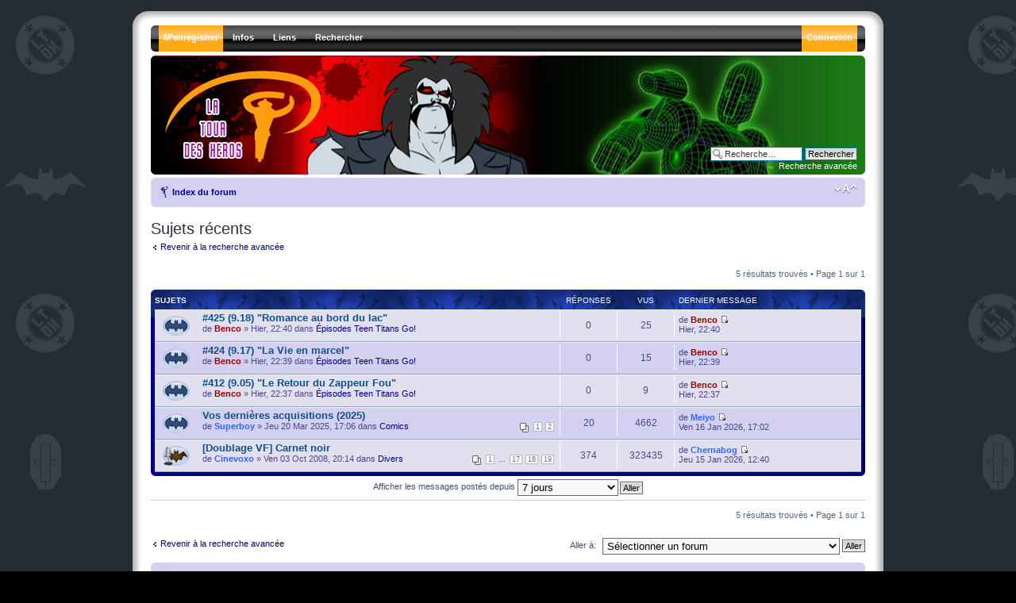

--- FILE ---
content_type: text/html; charset=UTF-8
request_url: http://www.latourdesheros.com/forum/search.php?search_id=active_topics&sid=85660a4c9ce716cb95f38896311ee842
body_size: 28476
content:
<!DOCTYPE html PUBLIC "-//W3C//DTD XHTML 1.0 Strict//EN" "http://www.w3.org/TR/xhtml1/DTD/xhtml1-strict.dtd">
<html xmlns="http://www.w3.org/1999/xhtml" dir="ltr" lang="fr" xml:lang="fr">
<head>

<meta http-equiv="content-type" content="text/html; charset=UTF-8" />
<meta http-equiv="content-style-type" content="text/css" />
<meta http-equiv="content-language" content="fr" />
<meta http-equiv="imagetoolbar" content="no" />
<meta name="resource-type" content="document" />
<meta name="distribution" content="global" />
<meta name="copyright" content="2000, 2002, 2005, 2007 phpBB Group" />
<meta name="keywords" content="" />
<meta name="description" content="" />

<title>La Tour des Héros &bull; Sujets récents</title>

<!--
	phpBB style name: prosilver
	Based on style:   prosilver (this is the default phpBB3 style)
	Original author:  Tom Beddard ( http://www.subBlue.com/ )
	Modified by:   Ika - ShadowFlames Development     
	
	NOTE: This page was generated by phpBB, the free open-source bulletin board package.
	      The phpBB Group is not responsible for the content of this page and forum. For more information
	      about phpBB please visit http://www.phpbb.com
-->

<script type="text/javascript">
// <![CDATA[
	var jump_page = 'Entrer le numéro de page où vous souhaitez aller.:';
	var on_page = '1';
	var per_page = '';
	var base_url = '';
	var style_cookie = 'phpBBstyle';
	var style_cookie_settings = '; path=/; domain=.latourdesheros.com';
	var onload_functions = new Array();
	var onunload_functions = new Array();

	

	/**
	* Find a member
	*/
	function find_username(url)
	{
		popup(url, 760, 570, '_usersearch');
		return false;
	}

	/**
	* New function for handling multiple calls to window.onload and window.unload by pentapenguin
	*/
	window.onload = function()
	{
		for (var i = 0; i < onload_functions.length; i++)
		{
			eval(onload_functions[i]);
		}
	}

	window.onunload = function()
	{
		for (var i = 0; i < onunload_functions.length; i++)
		{
			eval(onunload_functions[i]);
		}
	}

// ]]>
</script>
<script type="text/javascript" src="./styles/SF_Glacier/template/styleswitcher.js"></script>
<script type="text/javascript" src="./styles/SF_Glacier/template/forum_fn.js"></script>

<!--[if lt IE 7.]>
<script defer="defer" type="text/javascript" src="./styles/SF_Glacier/template/pngfix.js"></script>
<![endif]-->

<link href="./styles/SF_Glacier/theme/print.css" rel="stylesheet" type="text/css" media="print" title="printonly" />
<link href="./style.php?id=16&amp;lang=en&amp;sid=e6c60312b72c013b7844978d34f7dff7" rel="stylesheet" type="text/css" media="screen, projection" />

<link href="./styles/SF_Glacier/theme/normal.css" rel="stylesheet" type="text/css" title="A" />
<link href="./styles/SF_Glacier/theme/medium.css" rel="alternate stylesheet" type="text/css" title="A+" />
<link href="./styles/SF_Glacier/theme/large.css" rel="alternate stylesheet" type="text/css" title="A++" />



    <script type="text/javascript" src="./styles/SF_Glacier/template/animatedcollapse.js"></script>
</head>

<body id="phpbb" class="section-search ltr">
	<div class="outside">
		<div class="top-left"></div><div class="top-center"></div><div class="top-right"></div>
        <div class="inside">
			<div class="notopgap"></div>
			<div id="wrap">
				<a id="top" name="top" accesskey="t"></a>
				<div id="header_nav">
					<span class="hovereffect2"></span>

    <ul id="nav">
		<li class="top"><img src="./styles/SF_Glacier/theme/images/menu_corner_l.gif" title="" alt="" /></li>
		
		
		<li class="top"><a href="./ucp.php?mode=register&amp;sid=e6c60312b72c013b7844978d34f7dff7" class="top_link_alert"><span>M’enregistrer</span></a></li>
		
        <li class="top"><a href="./index.php?sid=e6c60312b72c013b7844978d34f7dff7" class="top_link"><span class="down">Infos</span><!--[if gte IE 7]><!--></a><!--<![endif]-->
            <!--[if lte IE 6]><table><tr><td><![endif]--><ul class="sub">
                <li><b>Infos</b></li>
				<li><a href="http://www.latourdesheros.com/ltdh/index.php/Le_Forum_et_son_r%C3%A8glement">Règles du forum</a></li>
                <li><a href="./faq.php?sid=e6c60312b72c013b7844978d34f7dff7">FAQ</a></li>
                <li><a href="./memberlist.php?mode=leaders&amp;sid=e6c60312b72c013b7844978d34f7dff7">L’équipe du forum</a></li><li><a href="">Qui est en ligne</a></li>
				<li><b>Outils</b></li>
				<li><a href="./ucp.php?mode=delete_cookies&amp;sid=e6c60312b72c013b7844978d34f7dff7">Supprimer les cookies</a></li>
            </ul><!--[if lte IE 6]></td></tr></table></a><![endif]-->
        </li>

 <li class="top"><a href="./index.php?sid=e6c60312b72c013b7844978d34f7dff7" class="top_link"><span class="down">Liens</span><!--[if gte IE 7]><!--></a><!--<![endif]-->
            <!--[if lte IE 6]><table><tr><td><![endif]--><ul class="sub">
                <li><b>La Tour des Héros</b></li>
                <li><a href="http://www.latourdesheros.com/blog/">Le Blog</a></li>
                <li><a href="http://www.latourdesheros.com/ltdh/index.php/Accueil">Le Site</a></li>
                <li><a href="http://www.latourdesheros.com/ltdh/index.php/Mises_%C3%A0_jour_importantes">Mises à jour importantes</a></li>
                <li><a href="http://www.latourdesheros.com/ltdh/index.php/Pr%C3%A9visions">Prévisions (DVD, BD...) </a></li>
				<li><a href="http://www.facebook.com/group.php?gid=46216741688">LTDH sur Facebook</a></li>
				<li><a href="http://www.latourdesheros.com/Contact2.htm">Contact (mail) </a></li>
				
            </ul><!--[if lte IE 6]></td></tr></table></a><![endif]-->
        </li>

        
        <li class="top"><a href="./search.php?sid=e6c60312b72c013b7844978d34f7dff7" class="top_link"><span class="down">Rechercher</span><!--[if gte IE 7]><!--></a><!--<![endif]-->
            <!--[if lte IE 6]><table><tr><td><![endif]--><ul class="sub">
                <li><b>Messages</b></li>
                <li><a href="./search.php?search_id=unanswered&amp;sid=e6c60312b72c013b7844978d34f7dff7">Messages sans réponses</a></li>
                <li><a href="./search.php?search_id=active_topics&amp;sid=e6c60312b72c013b7844978d34f7dff7">Sujets récents</a></li>
                
                <li><b>Explorer</b></li>
                <li><a href="./search.php?sid=e6c60312b72c013b7844978d34f7dff7">Recherche avancée</a></li>
            </ul><!--[if lte IE 6]></td></tr></table></a><![endif]-->
        </li>
        

		<li class="top_r"><img src="./styles/SF_Glacier/theme/images/menu_corner_r.gif" title="" alt="" /></li>
		
        <li class="top_r"><a href="./ucp.php?mode=login&amp;sid=e6c60312b72c013b7844978d34f7dff7" class="top_link_r_alert"><span>Connexion</span></a></li>
		
    </ul>
				</div>
                <div id="page-header">
					<div class="headerbar">
						<div class="inner"><span class="corners-top"><span></span></span>
							<a href="./index.php?sid=e6c60312b72c013b7844978d34f7dff7" title="Index du forum" id="logo"><img src="./styles/SF_Glacier/imageset/glacier_logo.png" width="207" height="125" alt="" title="" /></a><br />
							<div id="site-description">
							    <h1 style="text-indent: -5000px;">La Tour des Héros</h1>
								<p style="text-indent: -5000px;">Tout sur les séries animées modernes de DC (Batman, Superman, La Ligue des Justiciers...)&lt;br /&gt;&lt;br /&gt;&lt;a href=\&quot;http://www.latourdesheros.com\&quot;&gt;Retour au site LTDH&lt;/a&gt;</p>
								<p style="display: none;"><a href="#start_here">Vers le contenu</a></p>
							</div>
							
							<div id="search-box">
								<form action="./search.php?sid=e6c60312b72c013b7844978d34f7dff7" method="post" id="search">
								<fieldset>
									<input name="keywords" id="keywords" type="text" maxlength="128" title="Recherche par mots-clés" class="inputbox search" value="Recherche…" onclick="if(this.value=='Recherche…')this.value='';" onblur="if(this.value=='')this.value='Recherche…';" /> 
									<input class="button2" value="Rechercher" type="submit" /><br />
									<a href="./search.php?sid=e6c60312b72c013b7844978d34f7dff7" title="Voir les options de recherche avancée">Recherche avancée</a> 
								</fieldset>
								</form>
							</div>
							
						<span class="corners-bottom"><span></span></span></div>
					</div>
					<div class="navbar">
						<div class="inner"><span class="corners-top"><span></span></span>
							<ul class="linklist navlinks">
								<li class="icon-home"><a href="./index.php?sid=e6c60312b72c013b7844978d34f7dff7" accesskey="h">Index du forum</a> </li>
								<li class="rightside"><a href="#" onclick="fontsizeup(); return false;" onkeypress="fontsizeup(); return false;" class="fontsize" title="Modifier la taille de la police">Modifier la taille de la police</a></li>
								
							</ul>
						<span class="corners-bottom"><span></span></span></div>
					</div>
				</div>
				<a name="start_here"></a>
				<div id="page-body">
				

<h2>Sujets récents</h2>

	<p><a class="left" href="./search.php?sid=e6c60312b72c013b7844978d34f7dff7" title="Recherche avancée">Revenir à la recherche avancée</a></p>

	<form method="post" action="./search.php?st=7&amp;sk=t&amp;sd=d&amp;sr=topics&amp;sid=e6c60312b72c013b7844978d34f7dff7&amp;search_id=active_topics">

	<div class="topic-actions">

	
		<div class="search-box">
			
		</div>
	

		<div class="rightside pagination">
			5 résultats trouvés &bull; Page <strong>1</strong> sur <strong>1</strong>
		</div>
	</div>

	</form>

	<div class="forumbg">

		<div class="inner"><span class="corners-top"><span></span></span>
		<ul class="topiclist">
			<li class="header">
				<dl class="icon">
					<dt>Sujets</dt>
					<dd class="posts">Réponses</dd>
					<dd class="views">Vus</dd>
					<dd class="lastpost"><span>Dernier message</span></dd>
				</dl>
			</li>
		</ul>
		<ul class="topiclist topics">

		
			<li class="row bg1">
				<dl class="icon" style="background-image: url(./styles/SF_Glacier/imageset/topic_read.gif); background-repeat: no-repeat;">
					<dt >
						
						<a href="./viewtopic.php?f=99&amp;t=6295&amp;sid=e6c60312b72c013b7844978d34f7dff7" class="topictitle">#425 (9.18) &quot;Romance au bord du lac&quot;</a> 
						<br />
						
						de <a href="./memberlist.php?mode=viewprofile&amp;u=80&amp;sid=e6c60312b72c013b7844978d34f7dff7" style="color: #990000;" class="username-coloured">Benco</a> &raquo; Hier, 22:40
						dans <a href="./viewforum.php?f=99&amp;sid=e6c60312b72c013b7844978d34f7dff7">Épisodes Teen Titans Go!</a>
					</dt>
					<dd class="posts">0</dd>
					<dd class="views">25</dd>
					<dd class="lastpost"><span>
						de <a href="./memberlist.php?mode=viewprofile&amp;u=80&amp;sid=e6c60312b72c013b7844978d34f7dff7" style="color: #990000;" class="username-coloured">Benco</a>
						<a href="./viewtopic.php?f=99&amp;t=6295&amp;p=191548&amp;sid=e6c60312b72c013b7844978d34f7dff7#p191548"><img src="./styles/SF_Glacier/imageset/icon_topic_latest.gif" width="11" height="9" alt="Voir le dernier message" title="Voir le dernier message" /></a> <br />Hier, 22:40<br /> </span>
					</dd>
				</dl>
			</li>
		
			<li class="row bg2">
				<dl class="icon" style="background-image: url(./styles/SF_Glacier/imageset/topic_read.gif); background-repeat: no-repeat;">
					<dt >
						
						<a href="./viewtopic.php?f=99&amp;t=6294&amp;sid=e6c60312b72c013b7844978d34f7dff7" class="topictitle">#424 (9.17) &quot;La Vie en marcel&quot;</a> 
						<br />
						
						de <a href="./memberlist.php?mode=viewprofile&amp;u=80&amp;sid=e6c60312b72c013b7844978d34f7dff7" style="color: #990000;" class="username-coloured">Benco</a> &raquo; Hier, 22:39
						dans <a href="./viewforum.php?f=99&amp;sid=e6c60312b72c013b7844978d34f7dff7">Épisodes Teen Titans Go!</a>
					</dt>
					<dd class="posts">0</dd>
					<dd class="views">15</dd>
					<dd class="lastpost"><span>
						de <a href="./memberlist.php?mode=viewprofile&amp;u=80&amp;sid=e6c60312b72c013b7844978d34f7dff7" style="color: #990000;" class="username-coloured">Benco</a>
						<a href="./viewtopic.php?f=99&amp;t=6294&amp;p=191547&amp;sid=e6c60312b72c013b7844978d34f7dff7#p191547"><img src="./styles/SF_Glacier/imageset/icon_topic_latest.gif" width="11" height="9" alt="Voir le dernier message" title="Voir le dernier message" /></a> <br />Hier, 22:39<br /> </span>
					</dd>
				</dl>
			</li>
		
			<li class="row bg1">
				<dl class="icon" style="background-image: url(./styles/SF_Glacier/imageset/topic_read.gif); background-repeat: no-repeat;">
					<dt >
						
						<a href="./viewtopic.php?f=99&amp;t=6293&amp;sid=e6c60312b72c013b7844978d34f7dff7" class="topictitle">#412 (9.05) &quot;Le Retour du Zappeur Fou&quot;</a> 
						<br />
						
						de <a href="./memberlist.php?mode=viewprofile&amp;u=80&amp;sid=e6c60312b72c013b7844978d34f7dff7" style="color: #990000;" class="username-coloured">Benco</a> &raquo; Hier, 22:37
						dans <a href="./viewforum.php?f=99&amp;sid=e6c60312b72c013b7844978d34f7dff7">Épisodes Teen Titans Go!</a>
					</dt>
					<dd class="posts">0</dd>
					<dd class="views">9</dd>
					<dd class="lastpost"><span>
						de <a href="./memberlist.php?mode=viewprofile&amp;u=80&amp;sid=e6c60312b72c013b7844978d34f7dff7" style="color: #990000;" class="username-coloured">Benco</a>
						<a href="./viewtopic.php?f=99&amp;t=6293&amp;p=191546&amp;sid=e6c60312b72c013b7844978d34f7dff7#p191546"><img src="./styles/SF_Glacier/imageset/icon_topic_latest.gif" width="11" height="9" alt="Voir le dernier message" title="Voir le dernier message" /></a> <br />Hier, 22:37<br /> </span>
					</dd>
				</dl>
			</li>
		
			<li class="row bg2">
				<dl class="icon" style="background-image: url(./styles/SF_Glacier/imageset/topic_read.gif); background-repeat: no-repeat;">
					<dt >
						
						<a href="./viewtopic.php?f=12&amp;t=6215&amp;sid=e6c60312b72c013b7844978d34f7dff7" class="topictitle">Vos dernières acquisitions (2025)</a> 
						<br />
						<strong class="pagination"><span><a href="./viewtopic.php?f=12&amp;t=6215&amp;sid=e6c60312b72c013b7844978d34f7dff7&amp;start=0">1</a><span class="page-sep">, </span><a href="./viewtopic.php?f=12&amp;t=6215&amp;sid=e6c60312b72c013b7844978d34f7dff7&amp;start=20">2</a></span></strong>
						de <a href="./memberlist.php?mode=viewprofile&amp;u=390&amp;sid=e6c60312b72c013b7844978d34f7dff7" style="color: #3366FE;" class="username-coloured">Superboy</a> &raquo; Jeu 20 Mar 2025, 17:06
						dans <a href="./viewforum.php?f=12&amp;sid=e6c60312b72c013b7844978d34f7dff7">Comics</a>
					</dt>
					<dd class="posts">20</dd>
					<dd class="views">4662</dd>
					<dd class="lastpost"><span>
						de <a href="./memberlist.php?mode=viewprofile&amp;u=37&amp;sid=e6c60312b72c013b7844978d34f7dff7" style="color: #3366FE;" class="username-coloured">Meiyo</a>
						<a href="./viewtopic.php?f=12&amp;t=6215&amp;p=191545&amp;sid=e6c60312b72c013b7844978d34f7dff7#p191545"><img src="./styles/SF_Glacier/imageset/icon_topic_latest.gif" width="11" height="9" alt="Voir le dernier message" title="Voir le dernier message" /></a> <br />Ven 16 Jan 2026, 17:02<br /> </span>
					</dd>
				</dl>
			</li>
		
			<li class="row bg1">
				<dl class="icon" style="background-image: url(./styles/SF_Glacier/imageset/topic_read_hot.gif); background-repeat: no-repeat;">
					<dt style="background-image: url(./images/icons/Mini_Voix.png); background-repeat: no-repeat;">
						
						<a href="./viewtopic.php?f=13&amp;t=5114&amp;sid=e6c60312b72c013b7844978d34f7dff7" class="topictitle">[Doublage VF] Carnet noir</a> 
						<br />
						<strong class="pagination"><span><a href="./viewtopic.php?f=13&amp;t=5114&amp;sid=e6c60312b72c013b7844978d34f7dff7&amp;start=0">1</a> ... <a href="./viewtopic.php?f=13&amp;t=5114&amp;sid=e6c60312b72c013b7844978d34f7dff7&amp;start=320">17</a><span class="page-sep">, </span><a href="./viewtopic.php?f=13&amp;t=5114&amp;sid=e6c60312b72c013b7844978d34f7dff7&amp;start=340">18</a><span class="page-sep">, </span><a href="./viewtopic.php?f=13&amp;t=5114&amp;sid=e6c60312b72c013b7844978d34f7dff7&amp;start=360">19</a></span></strong>
						de <a href="./memberlist.php?mode=viewprofile&amp;u=492&amp;sid=e6c60312b72c013b7844978d34f7dff7" style="color: #3366FE;" class="username-coloured">Cinevoxo</a> &raquo; Ven 03 Oct 2008, 20:14
						dans <a href="./viewforum.php?f=13&amp;sid=e6c60312b72c013b7844978d34f7dff7">Divers</a>
					</dt>
					<dd class="posts">374</dd>
					<dd class="views">323435</dd>
					<dd class="lastpost"><span>
						de <a href="./memberlist.php?mode=viewprofile&amp;u=1700&amp;sid=e6c60312b72c013b7844978d34f7dff7" style="color: #3366FE;" class="username-coloured">Chernabog</a>
						<a href="./viewtopic.php?f=13&amp;t=5114&amp;p=191543&amp;sid=e6c60312b72c013b7844978d34f7dff7#p191543"><img src="./styles/SF_Glacier/imageset/icon_topic_latest.gif" width="11" height="9" alt="Voir le dernier message" title="Voir le dernier message" /></a> <br />Jeu 15 Jan 2026, 12:40<br /> </span>
					</dd>
				</dl>
			</li>
		
		</ul>

		<span class="corners-bottom"><span></span></span></div>
	</div>
	
	<form method="post" action="./search.php?st=7&amp;sk=t&amp;sd=d&amp;sr=topics&amp;sid=e6c60312b72c013b7844978d34f7dff7&amp;search_id=active_topics">

	<fieldset class="display-options">
		
			<label>Afficher les messages postés depuis <select name="st" id="st"><option value="0">Tous les résultats</option><option value="1">1 jour</option><option value="7" selected="selected">7 jours</option><option value="14">2 semaines</option><option value="30">1 mois</option><option value="90">3 mois</option><option value="180">6 mois</option><option value="365">1 an</option></select></label><input type="submit" name="sort" value="Aller" class="button2" /></label>
		
	</fieldset>

	</form>

	<hr />

	<ul class="linklist">
		<li class="rightside pagination">
			5 résultats trouvés &bull; Page <strong>1</strong> sur <strong>1</strong>
		</li>
	</ul>

	<p></p><p><a class="left-box left" href="./search.php?sid=e6c60312b72c013b7844978d34f7dff7" title="Recherche avancée" accesskey="r">Revenir à la recherche avancée</a></p>

	<form method="post" id="jumpbox" action="./viewforum.php?sid=e6c60312b72c013b7844978d34f7dff7" onsubmit="if(document.jumpbox.f.value == -1){return false;}">

	
		<fieldset class="jumpbox">
	
			<label for="f" accesskey="j">Aller à:</label>
			<select name="f" id="f" onchange="if(this.options[this.selectedIndex].value != -1){ document.forms['jumpbox'].submit() }">
			
				<option value="-1">Sélectionner un forum</option>
			<option value="-1">------------------</option>
				<option value="55">I. Le Site, le Forum et le Blog</option>
			
				<option value="14">&nbsp; &nbsp;Général</option>
			
				<option value="56">II. Séries du &quot;DC Animated Universe&quot;</option>
			
				<option value="3">&nbsp; &nbsp;Batman</option>
			
				<option value="33">&nbsp; &nbsp;&nbsp; &nbsp;Épisodes BTAS</option>
			
				<option value="34">&nbsp; &nbsp;&nbsp; &nbsp;Épisodes TNBA</option>
			
				<option value="32">&nbsp; &nbsp;&nbsp; &nbsp;DVD BTAS et TNBA</option>
			
				<option value="4">&nbsp; &nbsp;Superman TAS</option>
			
				<option value="36">&nbsp; &nbsp;&nbsp; &nbsp;Épisodes Superman</option>
			
				<option value="35">&nbsp; &nbsp;&nbsp; &nbsp;DVD Superman</option>
			
				<option value="5">&nbsp; &nbsp;Batman La Relève</option>
			
				<option value="62">&nbsp; &nbsp;&nbsp; &nbsp;Épisodes Batman Beyond</option>
			
				<option value="39">&nbsp; &nbsp;&nbsp; &nbsp;DVD Batman Beyond</option>
			
				<option value="9">&nbsp; &nbsp;Lobo et Gotham Girls</option>
			
				<option value="67">&nbsp; &nbsp;&nbsp; &nbsp;Épisodes Lobo</option>
			
				<option value="70">&nbsp; &nbsp;&nbsp; &nbsp;Épisodes Gotham Girls</option>
			
				<option value="6">&nbsp; &nbsp;Static Choc</option>
			
				<option value="41">&nbsp; &nbsp;&nbsp; &nbsp;Épisodes Static</option>
			
				<option value="40">&nbsp; &nbsp;&nbsp; &nbsp;DVD Static</option>
			
				<option value="64">&nbsp; &nbsp;Le Projet Zeta</option>
			
				<option value="71">&nbsp; &nbsp;&nbsp; &nbsp;Épisodes Zeta</option>
			
				<option value="80">&nbsp; &nbsp;&nbsp; &nbsp;DVD Zeta</option>
			
				<option value="1">&nbsp; &nbsp;La Ligue des Justiciers</option>
			
				<option value="38">&nbsp; &nbsp;&nbsp; &nbsp;Épisodes JL</option>
			
				<option value="111">&nbsp; &nbsp;&nbsp; &nbsp;Épisodes JLU</option>
			
				<option value="37">&nbsp; &nbsp;&nbsp; &nbsp;DVD JL et JLU</option>
			
				<option value="57">III. Séries animées Pré- et Post-DCAU</option>
			
				<option value="10">&nbsp; &nbsp;Séries Pré-DCAU</option>
			
				<option value="2">&nbsp; &nbsp;Teen Titans</option>
			
				<option value="43">&nbsp; &nbsp;&nbsp; &nbsp;Épisodes Teen Titans</option>
			
				<option value="42">&nbsp; &nbsp;&nbsp; &nbsp;DVD Teen Titans</option>
			
				<option value="8">&nbsp; &nbsp;The Batman</option>
			
				<option value="45">&nbsp; &nbsp;&nbsp; &nbsp;Épisodes The Batman</option>
			
				<option value="44">&nbsp; &nbsp;&nbsp; &nbsp;DVD The Batman</option>
			
				<option value="7">&nbsp; &nbsp;Krypto le Superchien</option>
			
				<option value="47">&nbsp; &nbsp;&nbsp; &nbsp;Épisodes Krypto</option>
			
				<option value="46">&nbsp; &nbsp;&nbsp; &nbsp;DVD Krypto</option>
			
				<option value="21">&nbsp; &nbsp;La Légende des Super-Héros</option>
			
				<option value="53">&nbsp; &nbsp;&nbsp; &nbsp;Épisodes LOSH</option>
			
				<option value="52">&nbsp; &nbsp;&nbsp; &nbsp;DVD LOSH</option>
			
				<option value="28">&nbsp; &nbsp;DC Universe Animated Original Movie</option>
			
				<option value="84">&nbsp; &nbsp;&nbsp; &nbsp;Films DCUAOM</option>
			
				<option value="85">&nbsp; &nbsp;&nbsp; &nbsp;DC Showcase</option>
			
				<option value="96">&nbsp; &nbsp;&nbsp; &nbsp;Hors collection</option>
			
				<option value="86">&nbsp; &nbsp;&nbsp; &nbsp;DVD DCUAOM</option>
			
				<option value="97">&nbsp; &nbsp;&nbsp; &nbsp;Doublage DCUAOM</option>
			
				<option value="65">&nbsp; &nbsp;Batman : L'Alliance des Héros</option>
			
				<option value="72">&nbsp; &nbsp;&nbsp; &nbsp;Épisodes Batman B&amp;B</option>
			
				<option value="81">&nbsp; &nbsp;&nbsp; &nbsp;DVD Batman B&amp;B</option>
			
				<option value="87">&nbsp; &nbsp;Young Justice</option>
			
				<option value="88">&nbsp; &nbsp;&nbsp; &nbsp;Épisodes Young Justice</option>
			
				<option value="89">&nbsp; &nbsp;&nbsp; &nbsp;DVD Young Justice</option>
			
				<option value="90">&nbsp; &nbsp;Green Lantern TAS</option>
			
				<option value="91">&nbsp; &nbsp;&nbsp; &nbsp;Épisodes Green Lantern</option>
			
				<option value="92">&nbsp; &nbsp;&nbsp; &nbsp;DVD Green Lantern</option>
			
				<option value="93">&nbsp; &nbsp;Beware the Batman</option>
			
				<option value="94">&nbsp; &nbsp;&nbsp; &nbsp;Épisodes Beware the Batman</option>
			
				<option value="95">&nbsp; &nbsp;&nbsp; &nbsp;DVD Beware the Batman</option>
			
				<option value="98">&nbsp; &nbsp;Teen Titans Go!</option>
			
				<option value="99">&nbsp; &nbsp;&nbsp; &nbsp;Épisodes Teen Titans Go!</option>
			
				<option value="100">&nbsp; &nbsp;&nbsp; &nbsp;DVD Teen Titans Go!</option>
			
				<option value="101">&nbsp; &nbsp;Autres et projets</option>
			
				<option value="110">&nbsp; &nbsp;DC Nation Shorts</option>
			
				<option value="102">&nbsp; &nbsp;Lego</option>
			
				<option value="106">&nbsp; &nbsp;&nbsp; &nbsp;DVD Lego</option>
			
				<option value="107">&nbsp; &nbsp;&nbsp; &nbsp;Doublage Lego</option>
			
				<option value="103">&nbsp; &nbsp;Batman Unlimited</option>
			
				<option value="108">&nbsp; &nbsp;&nbsp; &nbsp;DVD Batman Unlimited</option>
			
				<option value="109">&nbsp; &nbsp;&nbsp; &nbsp;Doublage Batman Unlimited</option>
			
				<option value="104">&nbsp; &nbsp;DC Super Hero Girls</option>
			
				<option value="117">&nbsp; &nbsp;&nbsp; &nbsp;Épisodes DC Super Hero Girls</option>
			
				<option value="105">&nbsp; &nbsp;La Ligue des Justiciers : Action</option>
			
				<option value="114">&nbsp; &nbsp;&nbsp; &nbsp;Épisodes Justice League Action</option>
			
				<option value="115">&nbsp; &nbsp;DC Super Hero Girls (version TV)</option>
			
				<option value="116">&nbsp; &nbsp;&nbsp; &nbsp;Épisodes DC Super Hero Girls (version TV)</option>
			
				<option value="112">&nbsp; &nbsp;Harley Quinn</option>
			
				<option value="113">&nbsp; &nbsp;&nbsp; &nbsp;Épisodes Harley Quinn</option>
			
				<option value="122">&nbsp; &nbsp;My Adventures with Superman</option>
			
				<option value="123">&nbsp; &nbsp;&nbsp; &nbsp;Épisodes My Adventures with Superman</option>
			
				<option value="124">&nbsp; &nbsp;Kite Man: Hell Yeah!</option>
			
				<option value="127">&nbsp; &nbsp;&nbsp; &nbsp;Épisodes Kite Man: Hell Yeah!</option>
			
				<option value="125">&nbsp; &nbsp;Batman: Caped Crusader</option>
			
				<option value="128">&nbsp; &nbsp;&nbsp; &nbsp;Épisodes Batman: Caped Crusader</option>
			
				<option value="126">&nbsp; &nbsp;Suicide Squad Isekai</option>
			
				<option value="129">&nbsp; &nbsp;&nbsp; &nbsp;Épisodes Suicide Squad Isekai</option>
			
				<option value="130">&nbsp; &nbsp;Creature Commandos</option>
			
				<option value="131">&nbsp; &nbsp;&nbsp; &nbsp;Épisodes Creatures Commandos</option>
			
				<option value="58">IV. Autres Adaptations</option>
			
				<option value="24">&nbsp; &nbsp;Cinéma et courts métrages</option>
			
				<option value="118">&nbsp; &nbsp;&nbsp; &nbsp;Films DC</option>
			
				<option value="119">&nbsp; &nbsp;&nbsp; &nbsp;Films Marvel</option>
			
				<option value="25">&nbsp; &nbsp;Séries télé</option>
			
				<option value="120">&nbsp; &nbsp;&nbsp; &nbsp;Séries DC</option>
			
				<option value="121">&nbsp; &nbsp;&nbsp; &nbsp;Séries Marvel</option>
			
				<option value="26">&nbsp; &nbsp;Séries animées (non DC)</option>
			
				<option value="30">&nbsp; &nbsp;&nbsp; &nbsp;X-Men : Evolution</option>
			
				<option value="66">&nbsp; &nbsp;&nbsp; &nbsp;Spectacular Spider-Man</option>
			
				<option value="59">V. Quelques forums de plus</option>
			
				<option value="12">&nbsp; &nbsp;Comics</option>
			
				<option value="48">&nbsp; &nbsp;&nbsp; &nbsp;DC</option>
			
				<option value="49">&nbsp; &nbsp;&nbsp; &nbsp;Marvel</option>
			
				<option value="50">&nbsp; &nbsp;&nbsp; &nbsp;Autres éditions</option>
			
				<option value="13">&nbsp; &nbsp;Divers</option>
			
				<option value="76">&nbsp; &nbsp;&nbsp; &nbsp;Quiz</option>
			
			</select>
			<input type="submit" value="Aller" class="button2" />
		</fieldset>
	</form>

</div>
				<div id="page-footer">
					<div class="navbar">
						<div class="inner"><span class="corners-top"><span></span></span>
		<ul class="linklist">
			<li class="icon-home"><a href="./index.php?sid=e6c60312b72c013b7844978d34f7dff7" accesskey="h">Index du forum</a> </li>
</ul>
				<ul class="linklist">
								<li class="rightside"><a href="./memberlist.php?mode=leaders&amp;sid=e6c60312b72c013b7844978d34f7dff7">L’équipe du forum</a> &bull; <a href="./ucp.php?mode=delete_cookies&amp;sid=e6c60312b72c013b7844978d34f7dff7">Supprimer les cookies</a> &bull; Heures au format UTC + 1 heure [ Heure d’été ]</li>
							</ul>
						<span class="corners-bottom"><span></span></span></div>
					</div>
					<div class="copyright">
						Powered by <a href="http://www.phpbb.com/">phpBB</a> &copy; 2000, 2002, 2005, 2007 phpBB Group<br /> Glacier v3.0.4 - Design by Ika &copy; 2009 <a href="http://www.shadowflames.com">ShadowFlames Development</a> - Background Artwork &copy; 2007, 2008 <a href="http://exoteric.roach.org/bg/">Blatte</a><br />
						<br />Traduction par: <a href="http://forums.phpbb-fr.com">phpBB-fr.com</a>
					</div>
				</div>
			</div>
			<div>
				<a id="bottom" name="bottom" accesskey="z"></a>
				
			</div>
    		<div class="nobottomgap"></div>
		</div>
		<div class="bottom-left"></div><div class="bottom-center"></div><div class="bottom-right"></div>
	</div>

<!--
	We request you retain the full copyright notice below including the link to www.phpbb.com.
	This not only gives respect to the large amount of time given freely by the developers
	but also helps build interest, traffic and use of phpBB3. If you (honestly) cannot retain
	the full copyright we ask you at least leave in place the "Powered by phpBB" line, with
	"phpBB" linked to www.phpbb.com. If you refuse to include even this then support on our
	forums may be affected.

	The phpBB Group : 2006
//-->


</body>
</html>